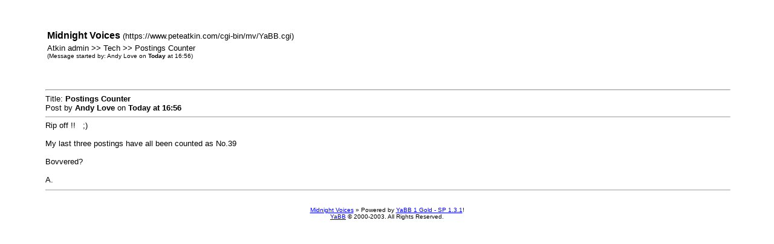

--- FILE ---
content_type: text/html
request_url: https://www.peteatkin.com/cgi-bin/mv/YaBB.cgi?board=tech;action=print;num=1142528218
body_size: 770
content:
<!DOCTYPE HTML PUBLIC "-//W3C//DTD HTML 4.01 Transitional//EN">
<html>
<head>
<title>Midnight Voices - Print Page</title>
<meta http-equiv=Content-Type content="text/html; charset=ISO-8859-1">
<script language=JavaScript1.2 type="text/javascript">
<!--
if ((navigator.appVersion.substring(0,1) == "5" && navigator.userAgent.indexOf('Gecko') != -1) || navigator.userAgent.search(/Opera/) != -1) {
   document.write('<META HTTP-EQUIV="pragma" CONTENT="no-cache">');
}
// -->
</script>
</head>

<body bgcolor="#FFFFFF" text="#000000">
<table width="90%" align="center">
  <tr>
    <td><pre><font size="3" face="Arial,Helvetica">
    <table width="100%">
      <tr>
        <td><font size="3" face="Arial,Helvetica"><b>Midnight Voices</b></font>
        <font size="2" face="Arial,Helvetica">(https://www.peteatkin.com/cgi-bin/mv/YaBB.cgi)</font></td>
      </tr><tr>
        <td><font size="2" face="Arial,Helvetica">Atkin admin &gt;&gt; Tech &gt;&gt; Postings Counter</font>
        <br><font size="1" face="Arial,Helvetica">(Message started by: Andy Love on <b>Today</b> at 16:56)</font></td>
      </tr>
    </table>
    </font></pre>
    </td>
  </tr><tr>
    <td><font size="2" face="Arial,Helvetica">
    <hr size="2" width="100%">
    Title: <b>Postings Counter</b><BR>
    Post by <b>Andy Love</b> on <b><b>Today</b> at 16:56</b>
    <hr width="100%" size="1">
    Rip off !! &nbsp; ;)<br><br>My last three postings have all been counted as No.39 <br><br>Bovvered? <br><br>A.</font></td>
  </tr><tr>
    <td align="center"><font size="1" face="Arial,Helvetica">
    <hr width="100%" size="1"><BR><BR>
    <a href="https://www.peteatkin.com/cgi-bin/mv/YaBB.cgi"><font size="1">Midnight Voices</font></a> &#187; <font size="1">Powered by</font> <a href="http://www.yabbforum.com"><font size="1">YaBB 1 Gold - SP 1.3.1</font></a><font size="1">!<BR>
<a href="http://www.yabbforum.com">YaBB</a> © 2000-2003. All Rights Reserved.</font></font></td>
  </tr>
</table>
</body>
</html>